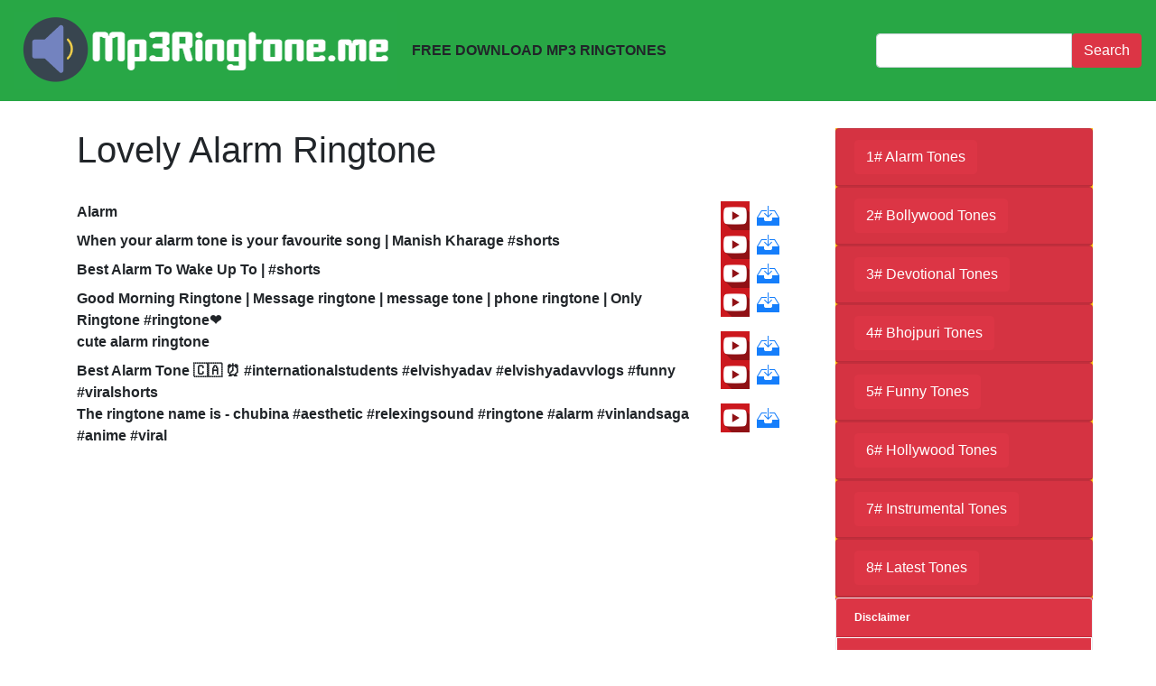

--- FILE ---
content_type: text/html; charset=UTF-8
request_url: https://mp3ringtone.me/lovely_alarm_ringtone/4.html
body_size: 4402
content:


<!doctype html>
<html lang="en">
  <head><meta http-equiv="Content-Type" content="text/html; charset=utf-8">
    <title>Lovely Alarm Ringtone</title>
    
    <meta name="robots" content="index,follow" />


    <script>
    function PlayME(Rid) {
     //alert("success");
            document.getElementById('player1').innerHTML='<iframe src="https://www.youtube.com/embed/'+ Rid +'?modestbranding=1&autoplay=1&vq=tiny&rel=0&showinfo=0&theme=light&version=2" type="application/x-shockwave-flash" scrolling="no" class="embed-responsive" allowfullscreen="false" allowScriptAccess="always" width="100%"  height="39px"></iframe>';   

    }
    
    function DownME(Rid) {
            document.getElementById('player2').innerHTML='<iframe src="https://y-api.org/button/?v='+ Rid +'&f=mp3&fc=#0dab44&bc=#ffffff"  scrolling="no" frameborder="0" allowfullscreen="false" allowScriptAccess="always" width="100%"  height="40px"></iframe>';   
    }    
    </script>
        <!-- Required meta tags -->
    <meta charset="utf-8">
    <link rel="shortcut icon" href="/favicon.ico" type="image/x-icon">
    <link rel="icon" href="/favicon.ico" type="image/x-icon">
    <meta name="viewport" content="width=device-width, initial-scale=1, shrink-to-fit=no">
    <meta name="revisit" content="7 days" />
    <meta name="index" content="100%" />
    <meta name="language" content="en" />
    <meta name="owner" content="Mp3Ringtone.me" />
    <meta name="copyright" content="Copyright © Mp3Ringtone.me" />
    <base href="/">
    <!-- Bootstrap CSS -->
    <link rel="stylesheet" href="/folder/css/bootstrap.min.css" integrity="sha384-Zug+QiDoJOrZ5t4lssLdxGhVrurbmBWopoEl+M6BdEfwnCJZtKxi1KgxUyJq13dy" crossorigin="anonymous">
    <!-- Custom styles for this template -->
    <link href="/folder/canvas.css" rel="stylesheet">
    
<script async src="//pagead2.googlesyndication.com/pagead/js/adsbygoogle.js"></script>
<script>
     (adsbygoogle = window.adsbygoogle || []).push({
          google_ad_client: "ca-pub-9146123108923179",
          enable_page_level_ads: true
     });
</script>
    <style>
        .navbar {
            background-color:#28a745;
        }
        .bg-light {
           background-color: #fcc162 !important;
        }
        .list-group-sidebar {
           background-color: #fcc162 !important;
           color:#ffffff;  
        }
        .list-group-item {
            padding:0px;
        }
        .jumbotron {
            background-color: #baddff;
        }
        a:link, a:visited {
            color: #c82333;
            text-decoration: none;
        }
        .optionIcon {
            clear: both;
            float: left;
            vertical-align: middle;
        }
        .optionText {
            float: left;
            vertical-align: middle;
            padding-left: 10px;
            padding-top: 6px;
        }
        h1, .h1 {
            font-size: 2.5rem;
        }
        
   @media (max-width: 576px) { 
        h1, .h1 {
            font-size: 1.25rem;
        }
    </style>
  </head>
  <body>
  <nav class="navbar navbar-expand-md fixed-top navbar-dark">
      <a class="navbar-brand" href="/" title="MP3 ringtone"><img src="/folder/logo.png?v=3" class="img-fluid" style="width:auto;overflow:hidden" alt="mp3ringtone.me"/></a>
      <div class="collapse navbar-collapse" id="navbarsExampleDefault">
        <ul class="navbar-nav mr-auto">
          <li class="nav-item active">
            <b>FREE DOWNLOAD MP3 RINGTONES </b>
          </li>
        </ul>
    </div>

    <form action="/search.php" method="GET" class="form-inline">
        <div class="input-group">
                <input type="text" name="q"  class="form-control" aria-label="Search">
                <button class="btn btn-danger text-white" type="submit">Search</button>
        </div>
    </form>

    </nav>
<br/><br><br>
    <main role="main" class="container">

      <div class="row row-offcanvas row-offcanvas-right">

        <div class="col-12 col-md-9">

            <h1>Lovely Alarm Ringtone</h1>

          <div class="row">
            <div class="col-12">

                    <div class="row">
                            <div class="col-sm-6">
                                <span id="player1"></span>
                            </div>
                            <div class="col-sm-6">
                                <span id="player2"></span>
                            </div>
                    </div>
                            
            <br>                            
                            <div class="row">
                                <div class="col-sm-10"><b>Alarm</b></div>
                                <div class="col-sm-2">
                                    <a onclick="PlayME('sdD44l4co7o')"><img src="/folder/play.png" alt="Play"></a>
                                    <a onclick="DownME('sdD44l4co7o')"><img src="/folder/download.png" alt="Download"></a>
                                </div>
                            </div>
                                            
                            <div class="row">
                                <div class="col-sm-10"><b>When your alarm tone is your favourite song | Manish Kharage #shorts</b></div>
                                <div class="col-sm-2">
                                    <a onclick="PlayME('I8dKUWt_cDw')"><img src="/folder/play.png" alt="Play"></a>
                                    <a onclick="DownME('I8dKUWt_cDw')"><img src="/folder/download.png" alt="Download"></a>
                                </div>
                            </div>
                                            
                            <div class="row">
                                <div class="col-sm-10"><b>Best Alarm To Wake Up To | #shorts</b></div>
                                <div class="col-sm-2">
                                    <a onclick="PlayME('LP4Kzqd7QBQ')"><img src="/folder/play.png" alt="Play"></a>
                                    <a onclick="DownME('LP4Kzqd7QBQ')"><img src="/folder/download.png" alt="Download"></a>
                                </div>
                            </div>
                                            
                            <div class="row">
                                <div class="col-sm-10"><b>Good Morning Ringtone | Message ringtone | message tone | phone ringtone | Only Ringtone #ringtone❤️</b></div>
                                <div class="col-sm-2">
                                    <a onclick="PlayME('ol858tW4dog')"><img src="/folder/play.png" alt="Play"></a>
                                    <a onclick="DownME('ol858tW4dog')"><img src="/folder/download.png" alt="Download"></a>
                                </div>
                            </div>
                                            
                            <div class="row">
                                <div class="col-sm-10"><b>cute alarm ringtone</b></div>
                                <div class="col-sm-2">
                                    <a onclick="PlayME('wAsbbidUk8o')"><img src="/folder/play.png" alt="Play"></a>
                                    <a onclick="DownME('wAsbbidUk8o')"><img src="/folder/download.png" alt="Download"></a>
                                </div>
                            </div>
                                            
                            <div class="row">
                                <div class="col-sm-10"><b>Best Alarm Tone 🇨🇦 ⏰ #internationalstudents #elvishyadav #elvishyadavvlogs #funny #viralshorts</b></div>
                                <div class="col-sm-2">
                                    <a onclick="PlayME('NgAV6TXCLV4')"><img src="/folder/play.png" alt="Play"></a>
                                    <a onclick="DownME('NgAV6TXCLV4')"><img src="/folder/download.png" alt="Download"></a>
                                </div>
                            </div>
                                            
                            <div class="row">
                                <div class="col-sm-10"><b>The ringtone name is - chubina #aesthetic #relexingsound #ringtone #alarm #vinlandsaga #anime #viral</b></div>
                                <div class="col-sm-2">
                                    <a onclick="PlayME('Oo7IbdjFe24')"><img src="/folder/play.png" alt="Play"></a>
                                    <a onclick="DownME('Oo7IbdjFe24')"><img src="/folder/download.png" alt="Download"></a>
                                </div>
                            </div>
                
            </div><!--/span-->
          </div><!--/row-->
        </div><!--/span-->




<div class="col-6 col-md-3 sidebar-offcanvas bg-danger text-white" id="sidebar" style="font-size:12px;padding-right:0px;padding-left:0px">
      <div class="list-group bg-warning" id="accordion">
              
<div class="card bg-danger" data-toggle="collapse" data-target="#collapse1" aria-expanded="true" aria-controls="collapse1">
        <div class="card-header" id="heading1" >
            <h6 class="mb-0 btn btn-danger" >1# Alarm Tones</h6>
        </div>
    
        <div id="collapse1" class="collapse" aria-labelledby="heading1" data-parent="#accordion">
            <div class="card-body"><a href="/devotional_alarm_ringtone/1.html" class="list-group-item  bg-danger text-white">Devotional Alarm Ringtone</a><a href="/crazy_alarm_ringtone/2.html" class="list-group-item  bg-danger text-white">Crazy Alarm Ringtone</a><a href="/girl_friend_alert_alarm_ringtone/3.html" class="list-group-item  bg-danger text-white">Girl Friend Alert Alarm Ringtone</a><a href="/lovely_alarm_ringtone/4.html" class="list-group-item  bg-danger text-white">Lovely Alarm Ringtone</a><a href="/islamic_alarm_ringtone/5.html" class="list-group-item  bg-danger text-white">Islamic Alarm Ringtone</a><a href="/chicken_kuk-doo-koo_alarm_ringtone/6.html" class="list-group-item  bg-danger text-white">Chicken KUK-DOO-KOO Alarm Ringtone</a><a href="/funny_alarm_ringtone/7.html" class="list-group-item  bg-danger text-white">Funny Alarm Ringtone</a></div>
     </div>
  </div><div class="card bg-danger" data-toggle="collapse" data-target="#collapse2" aria-expanded="true" aria-controls="collapse2">
        <div class="card-header" id="heading2" >
            <h6 class="mb-0 btn btn-danger" >2# Bollywood Tones</h6>
        </div>
    
        <div id="collapse2" class="collapse" aria-labelledby="heading2" data-parent="#accordion">
            <div class="card-body"><a href="/bollywood_2010_ringtones/35.html" class="list-group-item  bg-danger text-white">Bollywood 2010 Ringtones</a><a href="/bollywood_2011_ringtones/36.html" class="list-group-item  bg-danger text-white">Bollywood 2011 Ringtones</a><a href="/bollywood_2012_ringtones/37.html" class="list-group-item  bg-danger text-white">Bollywood 2012 Ringtones</a><a href="/bollywood_2013_ringtones/38.html" class="list-group-item  bg-danger text-white">Bollywood 2013 Ringtones</a><a href="/bollywood_2014_ringtones/39.html" class="list-group-item  bg-danger text-white">Bollywood 2014 Ringtones</a><a href="/bollywood_2015_ringtones/40.html" class="list-group-item  bg-danger text-white">Bollywood 2015 Ringtones</a><a href="/bollywood_2016_ringtones/41.html" class="list-group-item  bg-danger text-white">Bollywood 2016 Ringtones</a></div>
     </div>
  </div><div class="card bg-danger" data-toggle="collapse" data-target="#collapse3" aria-expanded="true" aria-controls="collapse3">
        <div class="card-header" id="heading3" >
            <h6 class="mb-0 btn btn-danger" >3# Devotional Tones</h6>
        </div>
    
        <div id="collapse3" class="collapse" aria-labelledby="heading3" data-parent="#accordion">
            <div class="card-body"><a href="/god_shiva_ringtones/44.html" class="list-group-item  bg-danger text-white">God Shiva Ringtones</a><a href="/god_hanuman_ringtones/45.html" class="list-group-item  bg-danger text-white">God Hanuman Ringtones</a><a href="/god_durga_ringtones/46.html" class="list-group-item  bg-danger text-white">God Durga Ringtones</a><a href="/god_krishna_ringtones/47.html" class="list-group-item  bg-danger text-white">God Krishna Ringtones</a><a href="/jai_shree_ram_ringtones/48.html" class="list-group-item  bg-danger text-white">Jai Shree Ram Ringtones</a><a href="/karpur_gauram_karunavtaram_shlok_ringtone/49.html" class="list-group-item  bg-danger text-white">Karpur Gauram Karunavtaram Shlok Ringtone</a><a href="/jay_sadguru_swami_ringtone/50.html" class="list-group-item  bg-danger text-white">Jay Sadguru Swami Ringtone</a></div>
     </div>
  </div><div class="card bg-danger" data-toggle="collapse" data-target="#collapse4" aria-expanded="true" aria-controls="collapse4">
        <div class="card-header" id="heading4" >
            <h6 class="mb-0 btn btn-danger" >4# Bhojpuri Tones</h6>
        </div>
    
        <div id="collapse4" class="collapse" aria-labelledby="heading4" data-parent="#accordion">
            <div class="card-body"><a href="/kolaveri_pe_pe_ringtone/57.html" class="list-group-item  bg-danger text-white">Kolaveri Pe Pe Ringtone</a><a href="/funny_bhojpuri_ringtones/58.html" class="list-group-item  bg-danger text-white">Funny Bhojpuri Ringtones</a><a href="/chalkat_hamar_jawaniya_raja_ringtone/59.html" class="list-group-item  bg-danger text-white">Chalkat hamar jawaniya raja Ringtone</a><a href="/jaa_e_chanda_le_aawa_khabariya_ringtone/60.html" class="list-group-item  bg-danger text-white">jaa e chanda le aawa khabariya Ringtone</a><a href="/mushaki_mar_ke_bolela_karejau_ringtone/61.html" class="list-group-item  bg-danger text-white">Mushaki Mar Ke Bolela Karejau Ringtone</a><a href="/sexy_bhojpuri_ringtone/62.html" class="list-group-item  bg-danger text-white">Sexy Bhojpuri Ringtone</a><a href="/jila_top_lagelu_ringtone/63.html" class="list-group-item  bg-danger text-white">Jila top Lagelu Ringtone</a></div>
     </div>
  </div><div class="card bg-danger" data-toggle="collapse" data-target="#collapse5" aria-expanded="true" aria-controls="collapse5">
        <div class="card-header" id="heading5" >
            <h6 class="mb-0 btn btn-danger" >5# Funny Tones</h6>
        </div>
    
        <div id="collapse5" class="collapse" aria-labelledby="heading5" data-parent="#accordion">
            <div class="card-body"><a href="/crazy_frog_funny_ringtone/66.html" class="list-group-item  bg-danger text-white">Crazy Frog Funny Ringtone</a><a href="/funny_ringtone_commercial/67.html" class="list-group-item  bg-danger text-white">Funny ringtone commercial</a><a href="/angry_indian_funny_ringtone/68.html" class="list-group-item  bg-danger text-white">Angry Indian Funny Ringtone</a><a href="/zoozoo_vodafone_funny_ringtone/69.html" class="list-group-item  bg-danger text-white">Zoozoo Vodafone Funny Ringtone</a><a href="/funny_baby_laugh_ringtone/70.html" class="list-group-item  bg-danger text-white">Funny Baby Laugh Ringtone</a><a href="/hardstyle_(funny_ringtone)/71.html" class="list-group-item  bg-danger text-white">Hardstyle (Funny ringtone)</a><a href="/funny_terrorist_ringtone/72.html" class="list-group-item  bg-danger text-white">Funny Terrorist Ringtone</a></div>
     </div>
  </div><div class="card bg-danger" data-toggle="collapse" data-target="#collapse6" aria-expanded="true" aria-controls="collapse6">
        <div class="card-header" id="heading6" >
            <h6 class="mb-0 btn btn-danger" >6# Hollywood Tones</h6>
        </div>
    
        <div id="collapse6" class="collapse" aria-labelledby="heading6" data-parent="#accordion">
            <div class="card-body"><a href="/hollywood_ringtones_2018/78.html" class="list-group-item  bg-danger text-white">Hollywood Ringtones 2018</a><a href="/hollywood_ringtones_2017/79.html" class="list-group-item  bg-danger text-white">Hollywood Ringtones 2017</a><a href="/hollywood_ringtones_2016/80.html" class="list-group-item  bg-danger text-white">Hollywood Ringtones 2016</a><a href="/hollywood_ringtones_2015/81.html" class="list-group-item  bg-danger text-white">Hollywood Ringtones 2015</a><a href="/hollywood_girl_best_ringtone/82.html" class="list-group-item  bg-danger text-white">Hollywood Girl Best Ringtone</a><a href="/s.o.a.d._lost_in_hollywood_ringtone/83.html" class="list-group-item  bg-danger text-white">S.O.A.D. Lost in Hollywood Ringtone</a><a href="/little_hollywood_ringtone/84.html" class="list-group-item  bg-danger text-white">Little Hollywood Ringtone</a></div>
     </div>
  </div><div class="card bg-danger" data-toggle="collapse" data-target="#collapse7" aria-expanded="true" aria-controls="collapse7">
        <div class="card-header" id="heading7" >
            <h6 class="mb-0 btn btn-danger" >7# Instrumental Tones</h6>
        </div>
    
        <div id="collapse7" class="collapse" aria-labelledby="heading7" data-parent="#accordion">
            <div class="card-body"><a href="/best_musical_instrumental_ringtone/91.html" class="list-group-item  bg-danger text-white">Best musical instrumental ringtone</a><a href="/swag_se_swagat_instrumental_ringtone/92.html" class="list-group-item  bg-danger text-white">Swag Se Swagat instrumental ringtone</a><a href="/flute_music_instrumental_ringtone/93.html" class="list-group-item  bg-danger text-white">Flute Music Instrumental Ringtone</a><a href="/romantic_ringtone_instrumental_ringtones/94.html" class="list-group-item  bg-danger text-white">Romantic Ringtone Instrumental Ringtones</a><a href="/arabic_instrumental_ringtone/95.html" class="list-group-item  bg-danger text-white">Arabic instrumental ringtone</a><a href="/sanam_re_tere_liye_instrumental_ringtone/96.html" class="list-group-item  bg-danger text-white">Sanam Re tere liye instrumental ringtone</a><a href="/jannat_instrumental_ringtone/97.html" class="list-group-item  bg-danger text-white">Jannat Instrumental Ringtone</a></div>
     </div>
  </div><div class="card bg-danger" data-toggle="collapse" data-target="#collapse8" aria-expanded="true" aria-controls="collapse8">
        <div class="card-header" id="heading8" >
            <h6 class="mb-0 btn btn-danger" >8# Latest Tones</h6>
        </div>
    
        <div id="collapse8" class="collapse" aria-labelledby="heading8" data-parent="#accordion">
            <div class="card-body"><a href="/latest_ringtone_2017/100.html" class="list-group-item  bg-danger text-white">Latest ringtone 2017</a><a href="/latest_ringtone_2018/101.html" class="list-group-item  bg-danger text-white">Latest Ringtone 2018</a><a href="/top_5_awesome_ringtones_2018/102.html" class="list-group-item  bg-danger text-white">Top 5 awesome ringtones 2018</a><a href="/despacito_latest_ringtone/103.html" class="list-group-item  bg-danger text-white">Despacito latest Ringtone</a><a href="/latest_ringtone_for_mobile/104.html" class="list-group-item  bg-danger text-white">Latest Ringtone for Mobile</a><a href="/latest_iphone_ringtone/105.html" class="list-group-item  bg-danger text-white">Latest iPhone Ringtone</a><a href="/latest_android_ringtone/106.html" class="list-group-item  bg-danger text-white">Latest Android Ringtone</a></div>
     </div>
  </div>          </div>
          
        <div class="card border ">
          <div class="card-header text-white bg-danger"><b>Disclaimer</b></div>
          <div class="card-body border border-white text-mute bg-danger">It's availabe here under open source license for entertainment / educational purpose only, Dont use it for commercial purpose without our prior permission. </div>
        </div>
    </div><!--/span-->
  </div><!--/row-->

        
      <hr>

    </main><!--/.container-->
    <footer class=" text-center">
      <p>&copy; <a href="https://mp3ringtone.me/" title="Mp3 Ringtone">Mp3 Ringtone</a> - 2018 - 19 <a href="/link.php" style="font-size:1px">friends</a></p>
      <ul class="nav nav-pills d-flex justify-content-center">
         
        <li class="nav-item">
                <a class="nav-link" href="/a.html">A</a>
            </li><li class="nav-item">
                <a class="nav-link" href="/b.html">B</a>
            </li><li class="nav-item">
                <a class="nav-link" href="/c.html">C</a>
            </li><li class="nav-item">
                <a class="nav-link" href="/d.html">D</a>
            </li><li class="nav-item">
                <a class="nav-link" href="/e.html">E</a>
            </li><li class="nav-item">
                <a class="nav-link" href="/f.html">F</a>
            </li><li class="nav-item">
                <a class="nav-link" href="/g.html">G</a>
            </li><li class="nav-item">
                <a class="nav-link" href="/h.html">H</a>
            </li><li class="nav-item">
                <a class="nav-link" href="/i.html">I</a>
            </li><li class="nav-item">
                <a class="nav-link" href="/j.html">J</a>
            </li><li class="nav-item">
                <a class="nav-link" href="/k.html">K</a>
            </li><li class="nav-item">
                <a class="nav-link" href="/l.html">L</a>
            </li><li class="nav-item">
                <a class="nav-link" href="/m.html">M</a>
            </li><li class="nav-item">
                <a class="nav-link" href="/n.html">N</a>
            </li><li class="nav-item">
                <a class="nav-link" href="/o.html">O</a>
            </li><li class="nav-item">
                <a class="nav-link" href="/p.html">P</a>
            </li><li class="nav-item">
                <a class="nav-link" href="/q.html">Q</a>
            </li><li class="nav-item">
                <a class="nav-link" href="/r.html">R</a>
            </li><li class="nav-item">
                <a class="nav-link" href="/s.html">S</a>
            </li><li class="nav-item">
                <a class="nav-link" href="/t.html">T</a>
            </li><li class="nav-item">
                <a class="nav-link" href="/u.html">U</a>
            </li><li class="nav-item">
                <a class="nav-link" href="/v.html">V</a>
            </li><li class="nav-item">
                <a class="nav-link" href="/w.html">W</a>
            </li><li class="nav-item">
                <a class="nav-link" href="/x.html">X</a>
            </li><li class="nav-item">
                <a class="nav-link" href="/y.html">Y</a>
            </li><li class="nav-item">
                <a class="nav-link" href="/z.html">Z</a>
            </li>      </ul>
    </footer>


    <!-- Optional JavaScript -->
    <!-- jQuery first, then Popper.js, then Bootstrap JS -->
    <script src="https://code.jquery.com/jquery-3.2.1.slim.min.js" integrity="sha384-KJ3o2DKtIkvYIK3UENzmM7KCkRr/rE9/Qpg6aAZGJwFDMVNA/GpGFF93hXpG5KkN" crossorigin="anonymous"></script>
    <script src="https://cdnjs.cloudflare.com/ajax/libs/popper.js/1.12.9/umd/popper.min.js" integrity="sha384-ApNbgh9B+Y1QKtv3Rn7W3mgPxhU9K/ScQsAP7hUibX39j7fakFPskvXusvfa0b4Q" crossorigin="anonymous"></script>
    <script src="/folder/js/bootstrap.min.js" integrity="sha384-a5N7Y/aK3qNeh15eJKGWxsqtnX/wWdSZSKp+81YjTmS15nvnvxKHuzaWwXHDli+4" crossorigin="anonymous"></script>
  </body>
</html>

--- FILE ---
content_type: text/html; charset=utf-8
request_url: https://www.google.com/recaptcha/api2/aframe
body_size: 265
content:
<!DOCTYPE HTML><html><head><meta http-equiv="content-type" content="text/html; charset=UTF-8"></head><body><script nonce="HNWJeiso_ujQOaYYNtnQLA">/** Anti-fraud and anti-abuse applications only. See google.com/recaptcha */ try{var clients={'sodar':'https://pagead2.googlesyndication.com/pagead/sodar?'};window.addEventListener("message",function(a){try{if(a.source===window.parent){var b=JSON.parse(a.data);var c=clients[b['id']];if(c){var d=document.createElement('img');d.src=c+b['params']+'&rc='+(localStorage.getItem("rc::a")?sessionStorage.getItem("rc::b"):"");window.document.body.appendChild(d);sessionStorage.setItem("rc::e",parseInt(sessionStorage.getItem("rc::e")||0)+1);localStorage.setItem("rc::h",'1769089176219');}}}catch(b){}});window.parent.postMessage("_grecaptcha_ready", "*");}catch(b){}</script></body></html>